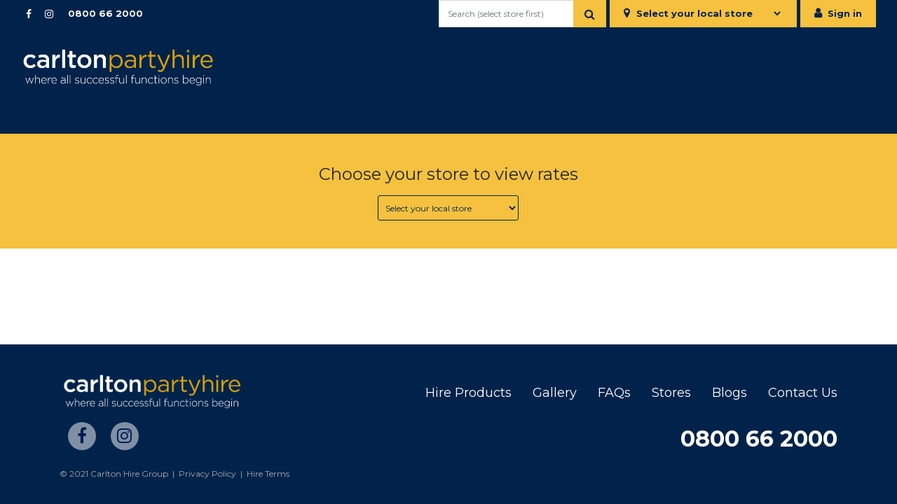

--- FILE ---
content_type: text/html; charset=utf-8
request_url: https://carltonpartyhire.co.nz/shop/h-candystand-candy-floss-machine-on-stand-2165
body_size: 6357
content:

  
  
  
  <!DOCTYPE html>
        
        
            
        
    <html lang="en-US" data-website-id="2" data-oe-company-name="Carlton Party Hire">
            
        
            
                
            
            
            
            
                
            
        
        
    <head>
                <meta charset="utf-8"/>
                <meta http-equiv="X-UA-Compatible" content="IE=edge,chrome=1"/>
    <meta name="viewport" content="width=device-width, initial-scale=1, user-scalable=no"/>
        
            
                <script type="text/javascript">(function(w,d,s,l,i){w[l]=w[l]||[];w[l].push({'gtm.start':
                    new Date().getTime(),event:'gtm.js'});var f=d.getElementsByTagName(s)[0],
                    j=d.createElement(s),dl=l!='dataLayer'?'&l='+l:'';j.async=true;j.src=
                    'https://www.googletagmanager.com/gtm.js?id='+i+dl;f.parentNode.insertBefore(j,f);
                    })(window,document,'script','dataLayer','G-MYM9BM54XQ');
                </script>
                
        <meta name="generator" content="Odoo"/>
        
        
        
            
            
            
        
        
        
            
            
            
                
                    
                        <meta property="og:type" content="website"/>
                    
                
                    
                        <meta property="og:title" content="Candy Floss Machine On Stand"/>
                    
                
                    
                        <meta property="og:site_name" content="Carlton Party Hire"/>
                    
                
                    
                        <meta property="og:url" content="https://carltonpartyhire.co.nz/shop/h-candystand-candy-floss-machine-on-stand-2165"/>
                    
                
                    
                        <meta property="og:image" content="https://carltonpartyhire.co.nz/web/image/product.template/2165/image_1024?unique=61cd930"/>
                    
                
                    
                        <meta property="og:description"/>
                    
                
            
            
            
                
                    <meta name="twitter:card" content="summary_large_image"/>
                
                    <meta name="twitter:title" content="Candy Floss Machine On Stand"/>
                
                    <meta name="twitter:image" content="https://carltonpartyhire.co.nz/web/image/product.template/2165/image_1024?unique=61cd930"/>
                
                    <meta name="twitter:description"/>
                
            
        

        
            
            
        
        <link rel="canonical" href="http://carltonpartyhire.co.nz/shop/h-candystand-candy-floss-machine-on-stand-2165"/>

        <link rel="preconnect" href="https://fonts.gstatic.com/" crossorigin=""/>
    
  

                <title> Candy Floss Machine On Stand | Carlton Party Hire </title>
                <link type="image/x-icon" rel="shortcut icon" href="/web/image/website/2/favicon?unique=5d37012"/>
    <link rel="preload" href="/web/static/lib/fontawesome/fonts/fontawesome-webfont.woff2?v=4.7.0" as="font" crossorigin=""/>
    <link type="text/css" rel="stylesheet" href="/web/content/49499-9091839/2/web.assets_common.css" data-asset-xmlid="web.assets_common" data-asset-version="9091839"/>
    <link type="text/css" rel="stylesheet" href="/web/content/49398-617c84a/2/web.assets_frontend.css" data-asset-xmlid="web.assets_frontend" data-asset-version="617c84a"/>
        
    
  
                <script src="https://cdn.jsdelivr.net/npm/js-cookie@rc/dist/js.cookie.min.js"></script>
                
                <script id="web.layout.odooscript" type="text/javascript">
                    var odoo = {
                        csrf_token: "6a9e4192135efcbbe6c8498606cc7c46d1174dd2o1800418418",
                        debug: "",
                    };
                </script>
    <script type="text/javascript">
                odoo.session_info = {"is_admin": false, "is_system": false, "is_website_user": true, "user_id": false, "is_frontend": true, "translationURL": "/website/translations", "cache_hashes": {"translations": "5e7093ae0d9a76f185c7adbac6caf15d196d873e"}};
                if (!/(^|;\s)tz=/.test(document.cookie)) {
                    const userTZ = Intl.DateTimeFormat().resolvedOptions().timeZone;
                    document.cookie = `tz=${userTZ}; path=/`;
                }
            </script>
    <script defer="defer" type="text/javascript" src="/web/content/49399-c51488d/2/web.assets_common_minimal_js.js" data-asset-xmlid="web.assets_common_minimal_js" data-asset-version="c51488d"></script>
    <script defer="defer" type="text/javascript" src="/web/content/49400-605378d/2/web.assets_frontend_minimal_js.js" data-asset-xmlid="web.assets_frontend_minimal_js" data-asset-version="605378d"></script>
    
        
    
    <script defer="defer" type="text/javascript" data-src="/web/content/49401-bcba73d/2/web.assets_common_lazy.js" data-asset-xmlid="web.assets_common_lazy" data-asset-version="bcba73d"></script>
    <script defer="defer" type="text/javascript" data-src="/web/content/49402-2e9bbef/2/web.assets_frontend_lazy.js" data-asset-xmlid="web.assets_frontend_lazy" data-asset-version="2e9bbef"></script>
        
    
  

                
            
        <!-- Google tag (gtag.js) --> <script async src="https://www.googletagmanager.com/gtag/js?id=G-MYM9BM54XQ"></script> <script> window.dataLayer = window.dataLayer || []; function gtag(){dataLayer.push(arguments);} gtag('js', new Date()); gtag('config', 'G-MYM9BM54XQ'); </script>
    </head>
            <body class="">
                
        
    
            
            
        
            
                <noscript>
                    <iframe height="0" width="0" style="display:none;visibility:hidden" src="https://www.googletagmanager.com/ns.html?id=G-MYM9BM54XQ"></iframe>
                </noscript>
                
        <div id="wrapwrap" class="   ">
      <header id="top" data-anchor="true" data-name="Header" class=" ">
        <div class="oe_structure oe_structure_solo" id="oe_structure_header_contact_1">
      <section class="s_text_block pt0 o_cc o_cc2 o_colored_level pb0" data-snippet="s_text_block" data-name="Text">
        <div class="container">
          <div class="row align-items-center">
            <div class="col-lg-6 top_header_first o_colored_level">
              <div class="no_icon_color s_share text-left" data-name="Social Media">
                <a href="https://www.facebook.com/carltonpartyhire?fref=ts" class="s_share_facebook" target="_blank">
                  <i class="fa fa-facebook m-1" data-original-title="" title="" aria-describedby="tooltip98688"></i>
                </a>
                <a href="https://www.instagram.com/carltonpartyhirenz/" class="s_share_instagram" target="_blank">
                  <i class="fa fa-instagram m-1" data-original-title="" title="" aria-describedby="tooltip344935"></i>
                </a>
                <small class="s_share_title text-muted" style="margin-left: 10px;">
                  <b style="    font-size: 13px;">0800 66 2000</b>
                </small>
              </div>
            </div>
            <div class="col-lg-6 top_header_second o_colored_level" style="">
              <div class="top_header_second_inner">
                <div class="top_header_second_inner_1">
                  <form method="get" data-snippet="s_products_searchbar_input" class="o_wsale_products_searchbar_form s_wsale_products_searchbar_input" action="/shop" data-name="Products Search">
                    <div role="search" class="input-group">
                      <input type="search" name="search" class="search-query form-control oe_search_box" data-limit="5" data-display-description="" data-display-price="true" data-display-image="true" placeholder="Search (select store first)" autocomplete="off"/>
                      <div class="input-group-append">
                        <button type="submit" class="btn btn-primary oe_search_button" aria-label="Search" title="Search">
                          <i class="fa fa-search"></i>
                        </button>
                      </div>
                    </div>
                    <input name="order" type="hidden" class="o_wsale_search_order_by" value=""/>
                  </form>
                </div>
                <div class="top_header_second_inner_2">
                  <i class="fa fa-map-marker"></i>
                  <select class="js-carlton-store-switcher">
                    <option value="">Select your local store</option>
                    
                        <option value="2-17">AUCKLAND CENTRAL</option>
                    
                        <option value="2-16">AUCKLAND NORTH SHORE</option>
                    
                        <option value="2-21">AUCKLAND EAST/SOUTH</option>
                    
                        <option value="2-20">AUCKLAND WEST</option>
                    
                        <option value="2-18">HAMILTON</option>
                    
                        <option value="2-19">WARKWORTH/SILVERDALE</option>
                    
                        <option value="2-22">WELLINGTON</option>
                    
                  </select>
                </div>
                <div class="top_header_second_inner_3">
                  <i class="fa fa-user"></i>
                  <a href="/web/login">Sign in </a>
                </div>
              </div>
            </div>
          </div>
        </div>
      </section>
    </div>
  <nav data-name="Navbar" class="navbar navbar-light navbar-expand-lg o_colored_level o_cc shadow-sm">
            <div id="top_menu_container" class="container">
                
    <a href="/" class="navbar-brand logo ">
            <span role="img" aria-label="Logo of Carlton Party Hire" title="Carlton Party Hire"><img src="/web/image/website/2/logo/Carlton%20Party%20Hire?unique=5d37012" class="img img-fluid" alt="Carlton Party Hire" loading="lazy"/></span>
        </a>
    
                
    <button type="button" data-toggle="collapse" data-target="#top_menu_collapse" class="navbar-toggler ">
        <span class="navbar-toggler-icon o_not_editable"></span>
    </button>

                
                <div id="top_menu_collapse" class="collapse navbar-collapse ml-lg-3">
                    
    
        <div class="o_offcanvas_menu_backdrop" data-toggle="collapse" data-target="#top_menu_collapse" aria-label="Toggle navigation"></div>
    <ul id="top_menu" class="nav navbar-nav o_menu_loading flex-grow-1">
        
        <li class="o_offcanvas_menu_toggler order-first navbar-toggler text-right border-0 o_not_editable">
            <a href="#top_menu_collapse" class="nav-link px-3" data-toggle="collapse">
                <span class="fa-2x">×</span>
            </a>
        </li>
    
                        
                        
                            
    
    
    <li class="nav-item dropdown  position-static">
        <a data-toggle="dropdown" href="#" class="nav-link dropdown-toggle o_mega_menu_toggle">
            <span>Hire Products</span>
        </a>
        <div data-name="Mega Menu" class="dropdown-menu o_mega_menu dropdown-menu-left"><section class="s_mega_menu_menu_image_menu py-4 o_colored_level" data-snippet="s_mega_menu_menu_image_menu" data-name="Menu - Image - Menu">
        <div class="container">
            <div class="row align-items-center">
                <div class="col-lg-4 py-2 text-center">
                    <h4>Left Menu</h4>
                    <nav class="nav flex-column">
                        
                            
                            
                            <a href="/hire-products" class="nav-link btn btn-primary" data-name="Menu Item">Hire Product</a>
                        
                            
                            
                            <a href="#" class="nav-link o_default_snippet_text" data-name="Menu Item">Menu Item 2</a>
                        
                            
                            
                            <a href="#" class="nav-link o_default_snippet_text" data-name="Menu Item">Menu Item 31 </a>
                        
                    </nav>
                </div>
                <div class="col-lg-4 py-2 text-center">
                    <img class="img-fluid" src="/web/image/website.s_mega_menu_menu_image_menu_default_image" loading="lazy" data-original-id="115" data-original-src="/website/static/src/img/snippets_demo/s_references_5.png" data-mimetype="image/png">
                </div>
                <div class="col-lg-4 py-2 text-center">
                    <h4 class="o_default_snippet_text">Right Menu</h4>
                    <nav class="nav flex-column">
                        
                            
                            
                            <a href="#" class="nav-link o_default_snippet_text" data-name="Menu Item">Menu Item 1</a>
                        
                            
                            
                            <a href="#" class="nav-link o_default_snippet_text" data-name="Menu Item">Menu Item 2</a>
                        
                            
                            
                            <a href="#" class="nav-link" data-name="Menu Item">Menu Item 3</a>
                        
                    </nav>
                </div>
            </div>
        </div>
    </section>
    














<section class="s_mega_menu_multi_menus py-4 o_colored_level" data-name="Multi-Menus">
        <div class="container">
            <div class="row">
                
                
                
                
                
                    <div class="col-lg-3 py-2 text-center">
                        <h4 class="o_default_snippet_text">First Menu</h4>
                        <nav class="nav flex-column">
                            
                                
                                
                                <a href="#" class="nav-link o_default_snippet_text" data-name="Menu Item">Menu Item 1</a>
                            
                                
                                
                                <a href="#" class="nav-link o_default_snippet_text" data-name="Menu Item">Menu Item 2</a>
                            
                                
                                
                                <a href="#" class="nav-link o_default_snippet_text" data-name="Menu Item">Menu Item 3</a>
                            
                        </nav>
                    </div>
                
                    <div class="col-lg-3 py-2 text-center">
                        <h4 class="o_default_snippet_text">Second Menu</h4>
                        <nav class="nav flex-column">
                            
                                
                                
                                <a href="#" class="nav-link o_default_snippet_text" data-name="Menu Item">Menu Item 1</a>
                            
                                
                                
                                <a href="#" class="nav-link o_default_snippet_text" data-name="Menu Item">Menu Item 2</a>
                            
                                
                                
                                <a href="#" class="nav-link o_default_snippet_text" data-name="Menu Item">Menu Item 3</a>
                            
                        </nav>
                    </div>
                
                    <div class="col-lg-3 py-2 text-center">
                        <h4 class="o_default_snippet_text">Third Menu</h4>
                        <nav class="nav flex-column">
                            
                                
                                
                                <a href="#" class="nav-link" data-name="Menu Item">menuxxxxx</a>
                            
                                
                                
                                <a href="#" class="nav-link o_default_snippet_text" data-name="Menu Item">Menu Item 2</a>
                            
                                
                                
                                <a href="#" class="nav-link o_default_snippet_text" data-name="Menu Item">Menu Item 3</a>
                            
                        </nav>
                    </div>
                
                    <div class="col-lg-3 py-2 text-center">
                        <h4 class="o_default_snippet_text">Last Menu</h4>
                        <nav class="nav flex-column">
                            
                                
                                
                                <a href="#" class="nav-link o_default_snippet_text" data-name="Menu Item">Menu Item 1</a>
                            
                                
                                
                                <a href="#" class="nav-link o_default_snippet_text" data-name="Menu Item">Menu Item 2</a>
                            
                                
                                
                                <a href="#" class="nav-link o_default_snippet_text" data-name="Menu Item">Menu Item 3</a></nav><br><br><nav class="nav flex-column">
                            
                        </nav>
                    </div>
                
            </div>
        </div>
    </section>
</div>
    </li>

                        
                            
    
    
    <li class="nav-item dropdown  ">
        <a data-toggle="dropdown" href="#" class="nav-link dropdown-toggle ">
            <span>Hire Products</span>
        </a>
        <ul class="dropdown-menu" role="menu">
            
                
    
    <li class="">
        <a role="menuitem" href="/shop/category/backdrops-305" class="dropdown-item ">
            <span>Backdrops</span>
        </a>
    </li>
    

            
                
    
    <li class="">
        <a role="menuitem" href="/shop/category/bbqs-and-spits-210" class="dropdown-item ">
            <span>BBQs &amp; Spits</span>
        </a>
    </li>
    

            
                
    
    <li class="">
        <a role="menuitem" href="/shop/category/catering-211" class="dropdown-item ">
            <span>Catering</span>
        </a>
    </li>
    

            
                
    
    <li class="">
        <a role="menuitem" href="/shop/category/entertainment-287" class="dropdown-item ">
            <span>Entertainment</span>
        </a>
    </li>
    

            
                
    
    <li class="">
        <a role="menuitem" href="/shop/category/furniture-214" class="dropdown-item ">
            <span>Furniture</span>
        </a>
    </li>
    

            
                
    
    <li class="">
        <a role="menuitem" href="/shop/category/led-products-209" class="dropdown-item ">
            <span>LED Products</span>
        </a>
    </li>
    

            
                
    
    <li class="">
        <a role="menuitem" href="/shop/category/lighting-and-sound-216" class="dropdown-item ">
            <span>Lighting &amp; Sound</span>
        </a>
    </li>
    

            
                
    
    <li class="">
        <a role="menuitem" href="/shop/category/linen-340" class="dropdown-item ">
            <span>Linen</span>
        </a>
    </li>
    

            
                
    
    <li class="">
        <a role="menuitem" href="/shop/category/refrigeration-and-heating-213" class="dropdown-item ">
            <span>Refrigeration &amp; Heating</span>
        </a>
    </li>
    

            
                
    
    <li class="">
        <a role="menuitem" href="/shop/category/table-top-217" class="dropdown-item ">
            <span>Table Top</span>
        </a>
    </li>
    

            
                
    
    <li class="">
        <a role="menuitem" href="/shop/category/themes-218" class="dropdown-item ">
            <span>Themes And Accessories</span>
        </a>
    </li>
    

            
                
    
    <li class="">
        <a role="menuitem" href="/shop/category/vintage-278" class="dropdown-item ">
            <span>Vintage</span>
        </a>
    </li>
    

            
                
    
    <li class="">
        <a role="menuitem" href="/shop/category/marquees-and-shade-cover-215" class="dropdown-item ">
            <span>Easy Ups &amp; Shade Cover</span>
        </a>
    </li>
    

            
                
    
    <li class="">
        <a role="menuitem" href="/shop/category/marquees-261" class="dropdown-item ">
            <span>Marquees</span>
        </a>
    </li>
    

            
                
    
    <li class="">
        <a role="menuitem" href="/shop/category/flooring-and-fence-212" class="dropdown-item ">
            <span>Flooring &amp; Fence</span>
        </a>
    </li>
    

            
                
    
    <li class="">
        <a role="menuitem" href="/shop/category/retail-266" class="dropdown-item ">
            <span>Party Shop</span>
        </a>
    </li>
    

            
        </ul>
    </li>

                        
                            
    
    <li class="nav-item">
        <a role="menuitem" href="/gallery" class="nav-link ">
            <span>Gallery</span>
        </a>
    </li>
    

                        
                            
    
    <li class="nav-item">
        <a role="menuitem" href="/faqs" class="nav-link ">
            <span>FAQs</span>
        </a>
    </li>
    

                        
                            
    
    <li class="nav-item">
        <a role="menuitem" href="/stores" class="nav-link ">
            <span>Stores</span>
        </a>
    </li>
    

                        
                            
    
    <li class="nav-item">
        <a role="menuitem" href="/blog" class="nav-link ">
            <span>Blogs</span>
        </a>
    </li>
    

                        
                            
    
    <li class="nav-item">
        <a role="menuitem" href="/contact-us" class="nav-link ">
            <span>Contact Us</span>
        </a>
    </li>
    

                        
            
        <li>
            <div class="top_header_second_inner_mobile" style="max-width: 95%;">
                <i class="fa fa-map-marker" style="margin-left: 5px;margin-top: 20px;"></i>
                <select class="js-carlton-store-switcher" style="max-width: 90%;margin-left: 5px;">
                   <option value="">Select your local store</option>
                   
                       <option value="2-17">AUCKLAND CENTRAL</option>
                   
                       <option value="2-16">AUCKLAND NORTH SHORE</option>
                   
                       <option value="2-21">AUCKLAND EAST/SOUTH</option>
                   
                       <option value="2-20">AUCKLAND WEST</option>
                   
                       <option value="2-18">HAMILTON</option>
                   
                       <option value="2-19">WARKWORTH/SILVERDALE</option>
                   
                       <option value="2-22">WELLINGTON</option>
                   
                </select>
            </div>
        </li>
        <li>
            <form method="get" style="max-width: 90%;margin-left: 15px;" data-snippet="s_products_searchbar_input" class="o_wsale_products_searchbar_form_mobile" action="/shop" data-name="Products Search">
                <div role="search" class="input-group">
                  <input type="search" name="search" style="margin-top: 20px;" class="search-query form-control oe_search_box" data-limit="5" data-display-description="" data-display-price="true" data-display-image="true" placeholder="Search (select store first)" autocomplete="off"/>
                  <div class="input-group-append">
                    <button type="submit" style="margin-top: 20px;margin-bottom: 20px;" class="btn btn-primary oe_search_button" aria-label="Search" title="Search">
                      <i class="fa fa-search"></i>
                    </button>
                  </div>
                </div>
            </form>
        </li>
        
        
        <li class="nav-item ml-lg-3 divider d-none"></li> <li class="o_wsale_my_cart  nav-item ml-lg-3">
            <a href="/shop/cart" class="nav-link">
                
                <span>My Cart</span>
                <sup class="my_cart_quantity badge badge-primary" data-order-id="">0</sup>
            </a>
        </li>
    
        
                        
            <li class="nav-item ml-lg-auto o_no_autohide_item">
                <a href="/web/login" class="nav-link">Sign in</a>
            </li>
        
                        
        
        
            
        
    
    
                    
        <li class="o_offcanvas_logo_container order-last navbar-toggler py-4 order-1 mt-auto text-center border-0">
            <a href="/" class="o_offcanvas_logo logo">
            <span role="img" aria-label="Logo of Carlton Party Hire" title="Carlton Party Hire"><img src="/web/image/website/2/logo/Carlton%20Party%20Hire?unique=5d37012" class="img img-fluid" style="max-width: 200px" alt="Carlton Party Hire" loading="lazy"/></span>
        </a>
    </li>
    
    </ul>

                </div>
            </div>
        </nav>
    </header>
      <main>
        
            
        
    
      <div class="no_choose_content_sec"><div class="container">
          <div class="no_choose_content_sec_inner"><p>Choose your store to view rates</p>
                       <select class="js-carlton-store-switcher">
                          <option value="">Select your local store</option>
                         
                              <option value="2-17">AUCKLAND CENTRAL</option>
                          
                              <option value="2-16">AUCKLAND NORTH SHORE</option>
                          
                              <option value="2-21">AUCKLAND EAST/SOUTH</option>
                          
                              <option value="2-20">AUCKLAND WEST</option>
                          
                              <option value="2-18">HAMILTON</option>
                          
                              <option value="2-19">WARKWORTH/SILVERDALE</option>
                          
                              <option value="2-22">WELLINGTON</option>
                          
                        </select></div></div></div>
    
  
      </main>
      <footer id="bottom" data-anchor="true" data-name="Footer" class="o_footer o_colored_level o_cc ">
        <div id="footer" class="oe_structure oe_structure_solo" style="">
      <section class="s_text_block pb0 pt40" data-snippet="s_text_block" data-name="Text" style="">
        <div class="container">
          <div class="row">
            <div class="col-lg-6 o_colored_level pt0 pb0 footer_first_new">
              <h5 class="mb-3">&nbsp;<img src="/web/image/1830-0c010d5c/Carlton%20Party%20Hire.png" class="img img-fluid" alt="Carlton Party Hire" loading="lazy" data-original-title="" aria-describedby="tooltip668383" style="font-weight: 500; background-color: rgb(255, 255, 255); color: rgb(33, 37, 41); font-family: Montserrat, &quot;Odoo Unicode Support Noto&quot;, sans-serif; font-size: 16px; width: 100%;" data-original-id="1829" data-original-src="/web/image/1829-f238e48b/Carlton%20Party%20Hire.png" data-mimetype="image/png" data-resize-width="690"/></h5>
              <h5 class="mb-3" style="font-weight: 500; line-height: 1.2; font-size: 1.25rem; color: rgb(255, 255, 255);"><span style="font-family: Montserrat, &quot;Odoo Unicode Support Noto&quot;, sans-serif; color: rgb(33, 37, 41); font-size: 16px; text-align: right; background-color: rgb(1, 35, 75);">&nbsp;</span>&nbsp;<a href="https://www.facebook.com/carltonpartyhire?fref=ts" class="s_share_facebook" target="_blank" style="font-size: 16px; display: inline-block; vertical-align: middle; margin: 0.2rem; text-align: right;"><span class="fa fa-2x fa-facebook m-1" data-original-title="" title="" aria-describedby="tooltip500062" style="display: flex; color: rgb(38, 115, 114); align-items: center; justify-content: center;"></span></a>&nbsp;<span style="font-family: Montserrat, &quot;Odoo Unicode Support Noto&quot;, sans-serif; color: rgb(33, 37, 41); font-size: 16px; text-align: right; background-color: rgb(1, 35, 75);">&nbsp;</span>&nbsp;<a href="https://www.instagram.com/carltonpartyhirenz/" class="s_share_twitter" target="_blank" style="font-size: 16px; display: inline-block; vertical-align: middle; margin: 0.2rem; text-align: right;"><span class="fa fa-instagram m-1 fa-2x" data-original-title="" title="" aria-describedby="tooltip9550" style="display: flex; justify-content: center; align-items: center;"></span></a>&nbsp;<span style="font-family: Montserrat, &quot;Odoo Unicode Support Noto&quot;, sans-serif; color: rgb(33, 37, 41); font-size: 16px; text-align: right; background-color: rgb(1, 35, 75);">&nbsp;</span><span style="font-family: Montserrat, &quot;Odoo Unicode Support Noto&quot;, sans-serif; color: rgb(33, 37, 41); font-size: 16px; text-align: right; background-color: rgb(1, 35, 75);"></span></h5>
              <h5 class="footer_upper_text mb-3" style="font-weight: 500; line-height: 1.2; font-size: 1.25rem; color: rgb(255, 255, 255);">
                <font class="text-o-color-4" style="font-size: 14px;">© 2021 Carlton Hire Group&nbsp; |&nbsp; <a href="/privacy-policy">Privacy Policy</a>&nbsp; |&nbsp; <a href="/hire-terms">Hire Terms</a></font>
              </h5>
            </div>
            <div class="pb24 col-lg-6 o_colored_level pt0 footer_second_new">
              <h5 class="mb-0">&nbsp;</h5>
              <h5 class="mb-3" style="font-weight: 500; line-height: 1.2; font-size: 1.25rem; color: rgb(255, 255, 255); text-align: right;"><font style="font-size: 18px;"><a href="/hire-products" style="" data-original-title="" title="" aria-describedby="tooltip500703" class="focus-visible">Hire Products</a>&nbsp;&nbsp; &nbsp; &nbsp;<a href="/gallery">Gallery</a>&nbsp; &nbsp; &nbsp; <a href="/faqs" data-original-title="" title="" aria-describedby="tooltip881399">FAQs</a>&nbsp; &nbsp; &nbsp; <a href="/stores" data-original-title="" title="" aria-describedby="tooltip124104">Stores</a>&nbsp; &nbsp; &nbsp; <a href="/blog/carlton-party-hire-blogs-1" data-original-title="" title="" aria-describedby="tooltip124104">Blogs</a></font>&nbsp;<span style="font-size: 18px;">&nbsp; &nbsp;&nbsp;</span>&nbsp;<span style="font-size: 18px;"><a href="/contact-us">Contact Us</a></span></h5>
              <h5 class="mb-3" style="font-weight: 500; line-height: 1; font-size: 1.25rem; color: rgb(255, 255, 255); text-align: right; margin-bottom: 0 !important">
                <br/>
              </h5>
              <h5 class="mb-3" style="line-height: 1.2; text-align: right;"><font color="#f5c140" style="font-weight: 500;"><span style="font-size: 14px;">&nbsp;</span></font><span style="font-weight: 500; color: rgb(255, 255, 255); font-size: 1.25rem;">&nbsp;</span>&nbsp;<span style="font-size: 32px;">0800 66 2000</span><br/></h5>
              <h5 class="mb-3" style="line-height: 1.2; text-align: right;">
                <br/>
              </h5>
            </div>
          </div>
        </div>
      </section>
      <section class="bottom_footer" style="">
        <div class="container-fluid">
          <div class="row">
            <div class="col-lg-6 bottom_footer_first o_colored_level" style="">
              <h5 class="mb-3" style="line-height: 1.2; text-align: right;">
                <div style="text-align: center;">
                  <span style="font-size: 36px; color: inherit;">Planning for a major event?</span>
                </div>
                <br/>
              </h5>
              <h5 class="mb-3" style="font-weight: 500; line-height: 1.2; color: rgb(255, 255, 255); text-align: center;">
                <span style="font-size: 1.25rem;">0800 10 10 65</span>
              </h5>
            </div>
            <div class="col-lg-6 bottom_footer_second o_colored_level">
              <img src="/web/image/2104-0f3cca67/Planning%20for%20a%20major%20event%20Picture.png" loading="lazy" data-original-title="" title="" aria-describedby="tooltip960212" style="width: 100%;" alt="" data-original-id="2103" data-original-src="/web/image/2103-00302c67/Planning%20for%20a%20major%20event%20Picture.png" data-mimetype="image/png" data-resize-width="964"/>
            </div>
          </div>
        </div>
      </section>
    </div>
  <div class="o_footer_copyright o_colored_level o_cc" data-name="Copyright">
          <div class="container py-3">
            <div class="row">
              <div class="col-sm text-center text-sm-left text-muted">
                
        
    
                <span class="o_footer_copyright_name mr-2">Copyright © carlton partyhire</span>
            
        
    
        
        
    
        
        
    
        
    
        
              </div>
              <div class="col-sm text-center text-sm-right o_not_editable">
                
        <div class="o_brand_promotion">
            
        
        
        Powered by 
            <a target="_blank" class="badge badge-light" href="http://www.odoo.com?utm_source=db&amp;utm_medium=website">
                <img alt="Odoo" src="/web/static/src/img/odoo_logo_tiny.png" style="height: 1em; vertical-align: baseline;" loading="lazy"/>
            </a>
        - 
                    The #1 <a target="_blank" href="http://www.odoo.com/page/e-commerce?utm_source=db&amp;utm_medium=website">Open Source eCommerce</a>
                
    
        </div>
    
              </div>
            </div>
          </div>
        </div>
      </footer>
        
    
    </div>
        <script id="tracking_code">
            (function(i,s,o,g,r,a,m){i['GoogleAnalyticsObject']=r;i[r]=i[r]||function(){
            (i[r].q=i[r].q||[]).push(arguments)},i[r].l=1*new Date();a=s.createElement(o),
            m=s.getElementsByTagName(o)[0];a.async=1;a.src=g;m.parentNode.insertBefore(a,m)
            })(window,document,'script','//www.google-analytics.com/analytics.js','ga');

            ga('create', 'UA-5049506-1'.trim(), 'auto');
            ga('send','pageview');
        </script>
    
  
        
    </body>
        </html>
    


--- FILE ---
content_type: text/plain
request_url: https://www.google-analytics.com/j/collect?v=1&_v=j102&a=1992299362&t=pageview&_s=1&dl=https%3A%2F%2Fcarltonpartyhire.co.nz%2Fshop%2Fh-candystand-candy-floss-machine-on-stand-2165&ul=en-us%40posix&dt=Candy%20Floss%20Machine%20On%20Stand%20%7C%20Carlton%20Party%20Hire&sr=1280x720&vp=1280x720&_u=IADAAEABAAAAACAAI~&jid=1317110848&gjid=734089255&cid=251124044.1768882421&tid=UA-5049506-1&_gid=476940812.1768882421&_r=1&_slc=1&z=1812754521
body_size: -452
content:
2,cG-H089NTPG0S